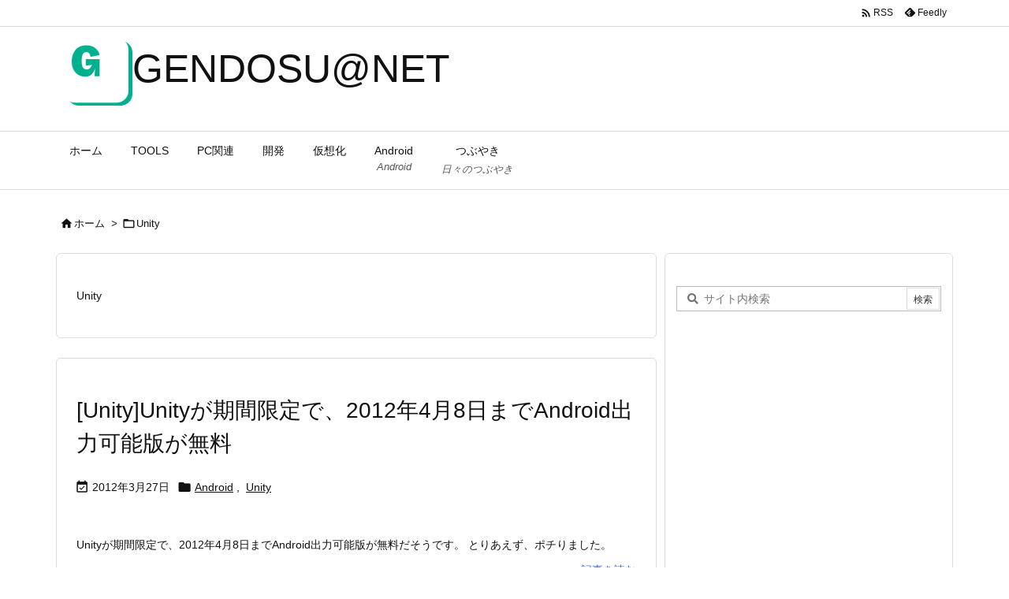

--- FILE ---
content_type: text/html; charset=utf-8
request_url: https://www.google.com/recaptcha/api2/aframe
body_size: 268
content:
<!DOCTYPE HTML><html><head><meta http-equiv="content-type" content="text/html; charset=UTF-8"></head><body><script nonce="DLBgYDIDOF31AgImWygQAw">/** Anti-fraud and anti-abuse applications only. See google.com/recaptcha */ try{var clients={'sodar':'https://pagead2.googlesyndication.com/pagead/sodar?'};window.addEventListener("message",function(a){try{if(a.source===window.parent){var b=JSON.parse(a.data);var c=clients[b['id']];if(c){var d=document.createElement('img');d.src=c+b['params']+'&rc='+(localStorage.getItem("rc::a")?sessionStorage.getItem("rc::b"):"");window.document.body.appendChild(d);sessionStorage.setItem("rc::e",parseInt(sessionStorage.getItem("rc::e")||0)+1);localStorage.setItem("rc::h",'1768930927584');}}}catch(b){}});window.parent.postMessage("_grecaptcha_ready", "*");}catch(b){}</script></body></html>